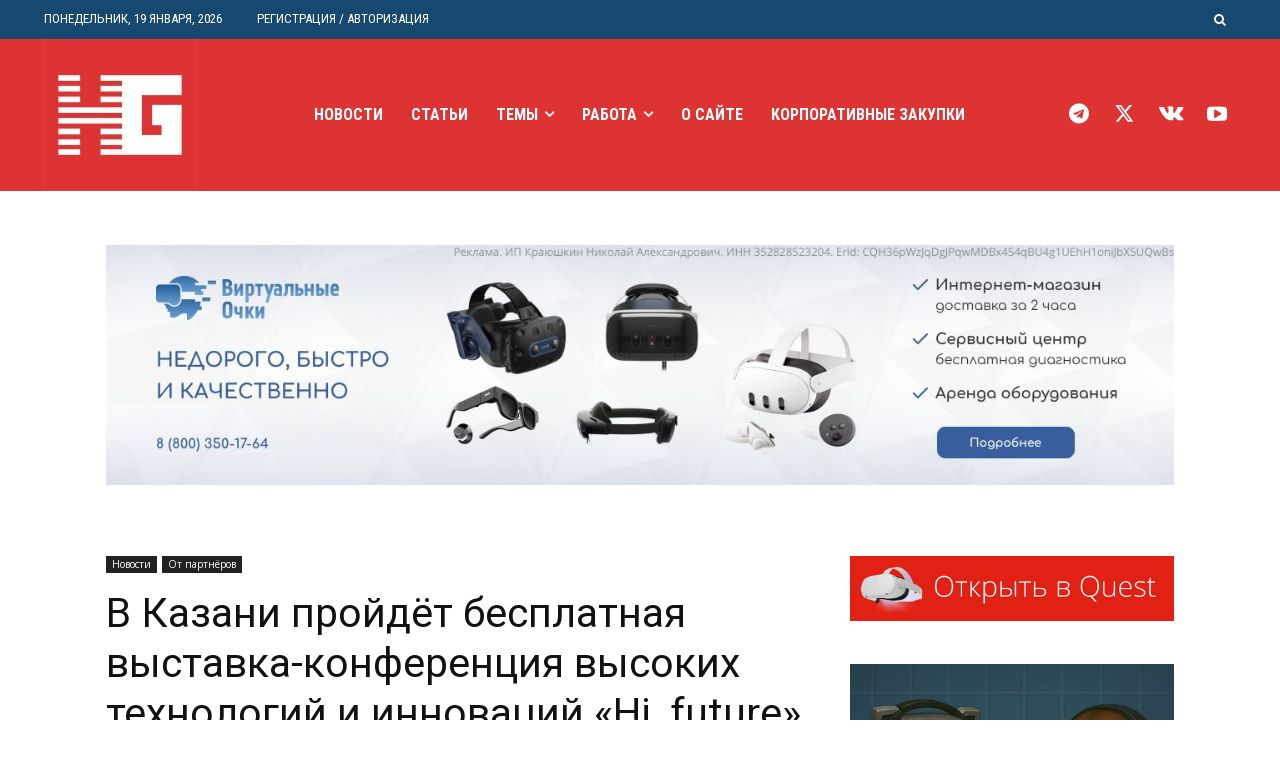

--- FILE ---
content_type: text/html; charset=UTF-8
request_url: https://holographica.space/wp-admin/admin-ajax.php?td_theme_name=Newspaper&v=12.7.3
body_size: 45
content:
{"22821":5563}